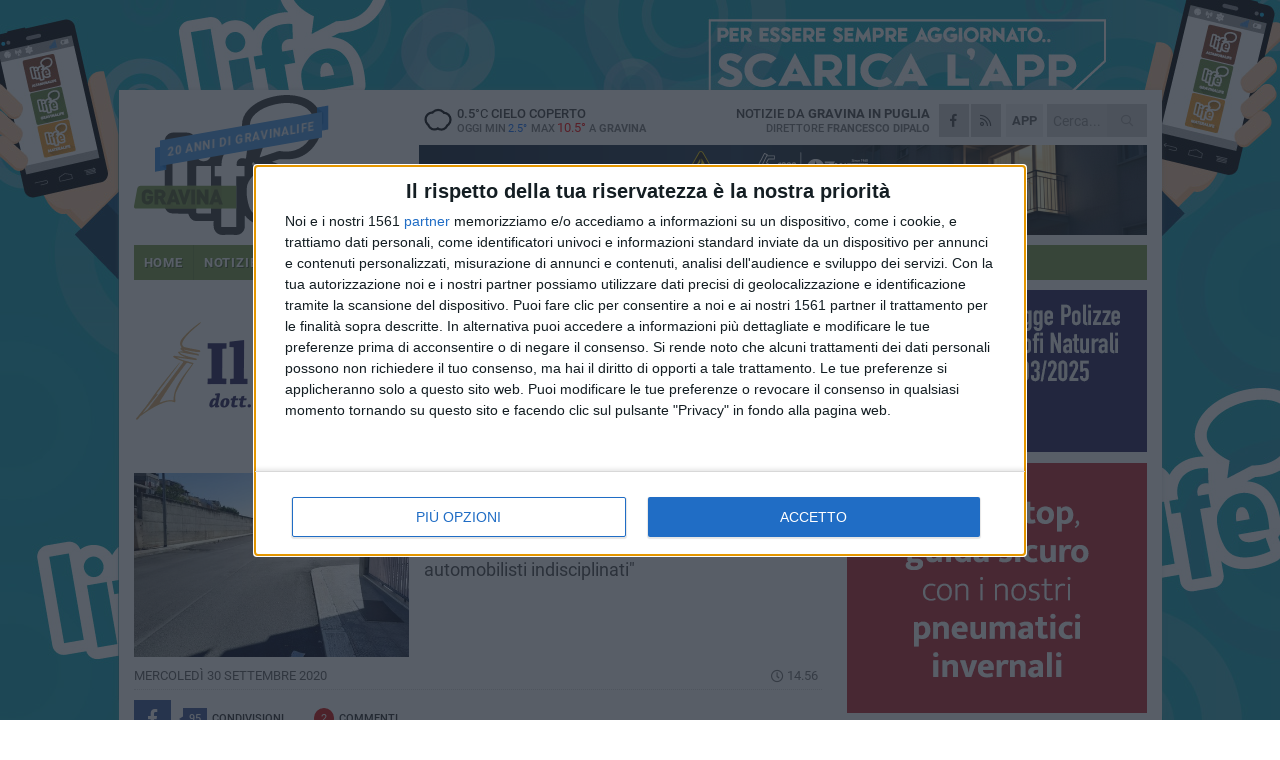

--- FILE ---
content_type: text/html; charset=utf-8
request_url: https://www.gravinalife.it/ireport/mettere-in-sicurezza-via-indipendenza/
body_size: 17757
content:
<!DOCTYPE html>
<html lang="it" class="response svg fxd ">
<head prefix="og: http://ogp.me/ns# fb: http://ogp.me/ns/fb#">
    <title>Mettere in sicurezza via Indipendenza con rallentatori</title>
    <meta name="description" content="Ci scrive un lettore: &quot;Strada pericolosa per colpa di automobilisti indisciplinati&quot; " />
<meta name="viewport" content="width=device-width, initial-scale=1.0">    <meta name="apple-mobile-web-app-title" content="GravinaLife">
    <meta name="apple-mobile-web-app-status-bar-style" content="black-translucent">
<link rel="canonical" href="https://www.gravinalife.it/ireport/mettere-in-sicurezza-via-indipendenza/" />                        <link rel="apple-touch-icon" href="https://static.gocity.it/gravinalife/img/touch-60.png">
    <link rel="apple-touch-icon" sizes="76x76" href="https://static.gocity.it/gravinalife/img/touch-76.png">
    <link rel="apple-touch-icon" sizes="120x120" href="https://static.gocity.it/gravinalife/img/touch-120.png">
    <link rel="apple-touch-icon" sizes="152x152" href="https://static.gocity.it/gravinalife/img/touch-152.png">
    <link rel="icon" href="https://static.gocity.it/gravinalife/img/favicon.ico" type="image/x-icon" />
    <link rel="icon" type="image/png" href="https://static.gocity.it/gravinalife/img/favicon-32x32.png" sizes="32x32" />
    <link rel="icon" type="image/png" href="https://static.gocity.it/gravinalife/img/favicon-16x16.png" sizes="16x16" />
    <link rel="alternate" type="application/rss+xml" href="https://www.gravinalife.it/rss/" title="RSS feed GravinaLife" />
    <meta property="og:type" content="article" />
<meta property="og:url" content="https://www.gravinalife.it/ireport/mettere-in-sicurezza-via-indipendenza/" />    <meta property="og:site_name" content="GravinaLife" />
<meta property="fb:app_id" content="100372596719164" />    <meta property="fb:pages" content="313483007957" /><meta property="article:publisher" content="313483007957" />    <meta property="og:title" content="Mettere in sicurezza via Indipendenza con rallentatori" />
    <meta property="og:description" content="Ci scrive un lettore: &quot;Strada pericolosa per colpa di automobilisti indisciplinati&quot; " />
    <meta property="og:image" content="https://gravina.gocity.it/library/media/via_indipendenza.jpg" />
    <meta property="article:section" />
    <meta property="article:published_time" content="2020-09-30T12:57:39 GMT" />
    <meta property="article:modified_time" content="2020-09-30T12:57:39 GMT" />
<meta name="language" content="italian" /><meta name="google-site-verification" content="wfQi9hSxa9GZdXTACUS8YU0MG_-yoR391W-a4g4VW3k" /><meta name="msvalidate.01" content="4BFAE9A7E4A3E9C22EA5C6CCD2C5FDE3" />    <link href="/bundles/css?v=dEeyNGnslQSdMQALmI0cEwyeZYLMDaeLtsKTp10fewU1" rel="preload" as="style" /><link href="/bundles/css?v=dEeyNGnslQSdMQALmI0cEwyeZYLMDaeLtsKTp10fewU1" rel="stylesheet"/>

    <link href="/bundles/deferred?v=EI2w7refD0IkrP_INU39w6BvGGKgAPw3aeDdDjBHlqI1" rel="preload" as="style" /><link href="/bundles/deferred?v=EI2w7refD0IkrP_INU39w6BvGGKgAPw3aeDdDjBHlqI1" rel="stylesheet"/>

    <link href="/bundles/icons?v=6URXDt_XKQp7_YTGi-536yZGVljGYpsX7yKYSj3eWm01" rel="preload" as="style" /><link href="/bundles/icons?v=6URXDt_XKQp7_YTGi-536yZGVljGYpsX7yKYSj3eWm01" rel="stylesheet"/>

    <link href="/style?v=142320" rel="stylesheet"><link href="/style?v=142320" rel="stylesheet" /><style>.svg #site-logo { background-image: url('https://static.gocity.it/gravinalife/img/logo.svg');} .xmas.svg #site-logo { background-image: url('https://static.gocity.it/gravinalife/img/logo-xmas.svg');} .svg .report-index #site .content, .report #site .content .section-logo span {background-image:url('https://static.gocity.it/gravinalife/img/ireport.svg');} @media only screen and (max-width: 1023px) {.response.svg .collapse #site-logo { background-image: url('https://static.gocity.it/gravinalife/img/logo-text-inv.svg'); }.response.svg.xmas .collapse #site-logo { background-image: url('https://static.gocity.it/gravinalife/img/logo-text-inv-xmas.svg');}}
.ads-exp, .ads-exp a{max-height:70px;}</style>
    <script type="application/ld+json">[{ "@context": "http://schema.org", "@type":"WebSite","@id":"#website","name":"GravinaLife", "alternateName":"GravinaLife", "url":"https://www.gravinalife.it", "potentialAction":{ "@type":"SearchAction","target":"https://www.gravinalife.it/cerca/?search={search_term_string}","query-input":"required name=search_term_string"}}]</script>
    
        <script type="application/ld+json">{ "@context": "http://schema.org", "description" : "Auto che sfrecciano su di un manto stradale rifatto, che ha reso Via indipendenza una strada pericolosissima. Così la pensa un lettore di Gravinalife che ha evidenziato la necessità di mettere sotto la lente d'ingrandimento quanto accade sull'arteria a ridosso della ferrovia, dal lato dei numeri pari, proprio in prossimità della piazzetta dedicata a Giuseppe e Pasquale Pellicciari. Secondo quanto proposto dal lettore, ci sarebbe bisogno, per evitare i grossi rischi di essere investiti che corrono soprattutto i bambini e gli anziani, a causa dell'alta velocità e imprudenza di chi è alla guida,...", "mainEntityOfPage":{"@type":"URL"}, "url" : "https://www.gravinalife.it/ireport/mettere-in-sicurezza-via-indipendenza/", "image":{"@type":"ImageObject","url":"https://gravina.gocity.it/library/media/via_indipendenza.jpg", "width":488, "height":325}}</script>

    

    <script async src="//pagead2.googlesyndication.com/pagead/js/adsbygoogle.js"></script>
    </head>
<body class="non-graphic collapse splitted report ">
    
    <span class="ads-skin-containter" data-url="/adv/skin/99/"></span>
    <div id="site">
        <div id="main" class="container">
            <div id="header-wrapper">
    <div class="container">
        <header id="header">
            <div id="header-overlay"></div>
            <div id="header-main">
                <div id="header-logo"><div id="ribbon">20 anni di GravinaLife</div>                    <div id="site-logo" >
                        <a href="/">GravinaLife</a>
                        <img class="print" src="https://static.gocity.it/gravinalife/img/logo.png" />
                    </div>
                    <div id="header-fanpage">
                        <div id="fanpage">
                        <span class="fan-counter">23.281</span>
                            <a id="fanpage-button" href="https://www.facebook.com/gravinalife/" target="_blank" rel="nofollow">FANPAGE</a>
                        </div>
                    </div>
                </div>
                <div id="header-logo-url" class="print">gravinalife.it</div>
                <div id="header-middle">
                    <div id="header-middle-top">
                        <div id="header-meteo">
    <a href="/meteo/" title="Previsioni meteo a Gravina in Puglia"><div id="meteo-header" class="meteo-icon"><canvas width="28" height="28" data-icon="04n" data-color="" class="icon"></canvas></div></a>
        <div class="meteo">
            <a href="/meteo/" title="Previsioni meteo a Gravina in Puglia">
0.5<span>°C</span> cielo coperto                <div class="meteo-temp">Oggi Min<span class="meteo-min">2.5°</span>Max<span class="meteo-max">10.5°</span> a <strong>Gravina</strong></div>
            </a>
        </div>

                        </div>
                        <div class="search-block">
                            <form action="/cerca/" method="GET">
                                <input type="search" class="search" name="search" placeholder="Cerca..." />
                                <button class="icon"><i class="far fa-search"></i></button>
                            </form>
                        </div>
<a href="http://m.gravinalife.it/apps/download/"   target="_blank"  >
                            <div id="header-app">APP</div>
                        </a>                        <div id="header-social">
                            <a href="https://www.facebook.com/gravinalife" target="_blank"><i class="fab fa-facebook-f social social-facebook"></i></a>                            <a href="/rss/" title="GravinaLife - Feed Rss"><i class="far fa-rss social social-rss"></i></a>
                        </div>
                        <div id="header-daily">
                            <p class="tagline">Notizie da <strong>Gravina in Puglia</strong><span>Direttore <strong>Francesco Dipalo</strong></span></p>
                        </div>
                        <div class="clear"></div>
                    </div>
                    <div id="header-banner">

<div class="ads-containter" data-url="/adv/banner/5/"></div>
                    </div>
                    <div class="clear"></div>
                </div>
                <button type="button" id="menu-toggle" class="btn header-btn">
                    <span class="far fa-2x fa-bars"></span>
                    <span class="btn-undertext">Menu</span>
                </button><div id="mobile-weather">    <a href="/meteo/" title="Previsioni meteo a Gravina in Puglia"><div id="mobile-meteo-header" class="meteo-icon"><canvas width="28" height="28" data-icon="04n" data-color="white" class="icon"></canvas></div></a>
        <div class="meteo">
            <a href="/meteo/" title="Previsioni meteo a Gravina in Puglia">
0.5<span>°C</span> cielo coperto                <div class="meteo-temp">Oggi Min<span class="meteo-min">2.5°</span>Max<span class="meteo-max">10.5°</span> a <strong>Gravina</strong></div>
            </a>
        </div>
</div>
            </div>
            <div class="clear"></div>
            <div id="menu">
                <nav>
                    <ul>

            <li class="firstitem">
                <a href="/" >HOME</a>
            </li>
            <li >
                <a href="/notizie/" >NOTIZIE</a>
                <span class="expander"></span>
                <ul>
<li ><a href="/notizie/?cat=cronaca">Cronaca</a></li>
<li ><a href="/notizie/?cat=la-citta">La città</a></li>
<li ><a href="/notizie/?cat=salute">Salute</a></li>
<li ><a href="/notizie/?cat=lavoro-e-impresa">Lavoro e Impresa</a></li>
<li ><a href="/notizie/?cat=economia">economia</a></li>
<li ><a href="/notizie/?cat=attualita">attualità</a></li>
<li ><a href="/notizie/?cat=solidarieta">solidarietà</a></li>
<li ><a href="/notizie/?cat=societa">società</a></li>
<li ><a href="/notizie/?cat=cultura">cultura</a></li>
<li ><a href="/notizie/?cat=politica">Politica</a></li>
                </ul>
            </li>
            <li >
                <a href="/sport/" >SPORT</a>
                <span class="expander"></span>
                <ul>
<li ><a href="/sport/?cat=calcio">Calcio</a></li>
<li ><a href="/sport/?cat=volley">Volley</a></li>
<li ><a href="/sport/?cat=altri-sport">Altri sport</a></li>
<li ><a href="/sport/?cat=karate">Karate</a></li>
<li ><a href="/sport/?cat=ciclismo">Ciclismo</a></li>
<li ><a href="/sport/?cat=atletica">Atletica</a></li>
                </ul>
            </li>
            <li >
                <a href="/eventi/" >AGENDA</a>
            </li>
            <li class="open">
                <a href="/ireport/" >iREPORT</a>
            </li>
            <li >
                <a href="/rubriche/" >RUBRICHE</a>
                <span class="expander"></span>
                <ul>
<li ><a href="/rubriche/730-fiera-san-giorgio/">730° Fiera San Giorgio</a></li>
<li ><a href="/rubriche/alla-scoperta-dei-tesori-di-gravina/">Viaggio tra i tesori della città</a></li>
<li ><a href="/rubriche/proverbi-e-modi-di-dire-gravinesi/">Proverbi e Modi di Dire Gravinesi</a></li>
<li ><a href="/rubriche/punto-di-vista/">Punto di vista</a></li>
<li ><a href="/rubriche/mestieri-e-societa/">Mestieri e società</a></li>
<li ><a href="/rubriche/passeggiando-con-la-storia-1/">Passeggiando con la storia</a></li>
<li ><a href="/rubriche/fede-e-societa/">"Fede & Società"</a></li>
<li ><a href="/rubriche/l-orgoglio-di-un-territorio/">L'orgoglio di un territorio</a></li>
<li ><a href="/rubriche/i-nuovi-orizzonti-della-legalita/">I nuovi orizzonti della legalità</a></li>
<li ><a href="/rubriche/lettere-alla-redazione/">Lettere alla redazione</a></li>
                </ul>
            </li>
            <li >
                <a href="/meteo/" >METEO</a>
            </li>
            <li >
                <a href="/video/" >VIDEO</a>
            </li>
            <li >
                <a href="/speciali/731-fiera-san-giorgio/" >731° FIERA SAN GIORGIO</a>
            </li>
<li class="search-block">
    <form action="/cerca/" method="GET">
        <input type="search" class="search" name="search" placeholder="Cerca..." />
        <button class="icon"><i class="far fa-search"></i></button>
    </form>
</li>
                    </ul>
                </nav>
            </div>
          </header>
    </div>
    <div class="clear"></div>
</div>


            <div class="ads-containter ads-mega ads-mega-page" data-url="/adv/banner/108/"></div>
            <div id="gctyvvadblck"></div>
            <div class="content-wrapper ">
                
                <div class="content-side-wrapper content-first">
                    
    <div class="content ">
        <article class=" mode0">
            <ul class="breadcrumbs noborder"><li><i class="far fa-angle-right"></i><a href="/" title="Home">Home</a></li><li><i class="far fa-angle-right"></i><a href="/ireport/" title="iReport">iReport</a></li></ul><script type="application/ld+json">{ "@context": "http://schema.org", "@type" : "BreadcrumbList", "itemListElement": [{ "@type": "ListItem", "position": 1, "item": { "@id": "https://www.gravinalife.it/", "name": "Home" } },{ "@type": "ListItem", "position": 2, "item": { "@id": "https://www.gravinalife.it/ireport/", "name": "iReport" } }]}</script>
            <header>
                <figure><img src="https://gravina.gocity.it/library/media/via_indipendenza.jpg" class="responsive content-img" alt="via indipendenza" /><figcaption class="content-img-caption">via indipendenza</figcaption></figure>
                <div>
                    <h1>Mettere in sicurezza via Indipendenza con rallentatori</h1><p class="tagline">Ci scrive un lettore: "Strada pericolosa per colpa di automobilisti indisciplinati" <span></span></p>
                </div>
            </header>
            <div class="clear"></div>
            <div class="contentdate">
                <span class="datezone"></span>mercoledì 30 settembre 2020
<span class="datetime"><i class="far fa-clock"></i> 14.56</span>                                            </div>
            <div class="ads-containter ads-page ads-content" data-url="/adv/banner/80/"></div>            <div class="sharing" data-url="https://www.gravinalife.it/ireport/mettere-in-sicurezza-via-indipendenza/" data-title="Mettere in sicurezza via Indipendenza con rallentatori" data-counter="95" data-comments="2" data-app="100372596719164"></div>
            
            <div class="clear"></div>
<span class="section-logo"><a href="/ireport/"><span>iReport</span></a></span>            
            
            <div class="p first">Auto che sfrecciano su di un manto stradale rifatto, che ha reso Via indipendenza una strada pericolosissima. Così la pensa un lettore di <em>Gravinalife</em> che ha evidenziato la necessità di mettere sotto la lente d'ingrandimento quanto accade sull'arteria a ridosso della ferrovia, dal lato dei numeri pari, proprio in prossimità della piazzetta dedicata a Giuseppe e Pasquale Pellicciari.<br /> <br />Secondo quanto proposto dal lettore, ci sarebbe bisogno, per evitare i grossi rischi di essere investiti che corrono soprattutto i bambini e gli anziani, a causa dell'alta velocità e imprudenza di chi è alla guida, di mettere dei rallentatori stradali, o di installare una apposita segnaletica di divieto.<br /><div class="fb-quote"></div></div>
    <div class="home-election-wrapper page-slide-election-wrapper">
        <span class="home-election-title"><a href="/elezioni/"></a></span>
            <div>
                <div class="home-election-slide-wrapper">
                    <span class="home-election-subtitle"></span>
                    <div class="home-election-slide">
<div class="ads-slider-container " id="ads-slider-container-100" data-url="/adv/slider/100/"></div>
                    </div>
                </div>
                <div class="home-election-slide-wrapper home-election-slide-wrapper2">
                    <span class="home-election-subtitle"></span>
                    <div class="home-election-slide">
<div class="ads-slider-container " id="ads-slider-container-101" data-url="/adv/slider/101/"></div>
                    </div>
                </div>
            </div>
            <div class="clear"></div>

    </div>
                    </article>
        
        <ul class="tags bottom"><li>Strade</li></ul>

        
<div class="ads-containter ads-custom  ads-page ads-content ads-content-btm"><div class="PCT317"><script>if("none"!=window.getComputedStyle(document.currentScript.parentElement.parentElement).getPropertyValue("display")){var e=document.createElement("ins");e.setAttribute("data-revive-zoneid","317"),e.setAttribute("data-revive-id","e590432163035a6e5fc26dac29dd7e0b"),document.currentScript.parentElement.appendChild(e)}</script><script async src="//adv.presscommtech.com/www/delivery/asyncjs.php"></script></div></div>
        <div class="comments" id="comments"><div class="fb-comments" data-href="https://www.gravinalife.it/ireport/mettere-in-sicurezza-via-indipendenza/" data-width="100%" data-numposts="5" ></div><div class="clear"></div></div>
        <ins data-revive-zoneid="2295" data-revive-id="e590432163035a6e5fc26dac29dd7e0b"></ins><script async src="//adv.presscommtech.com/www/delivery/asyncjs.php"></script>
<div class="ads-containter ads-page" data-url="/adv/banner/93/"></div>
<div class="ads-containter ads-page" data-url="/adv/banner/81/"></div>
 <div class="ads ads-responsive g-ads" ><ins class="adsbygoogle" style="display:block;width:468px;height:60px" data-ad-client="ca-pub-9620613397199778" data-ad-slot="9437936713" ></ins><script>(adsbygoogle = window.adsbygoogle || []).push({});</script></div>
        
            <div class="story-wrapper tag-story">
            <span class="story-title bubble">Altri contenuti a tema</span>
            <span class="bubble-arrow"></span>
        <div class="story-list">
                <div class="story ">
                        
                            <a href="/notizie/inizia-pulizia-strade-provinciali/" >
                                <img src="https://gravina.gocity.it/library/media/big_quercia_petruzzelli_calculli.jpg" alt="Inizia Pulizia Strade provinciali" />
                            </a>
                                                                        <span class="storycategory"   style="color:#4984ab;background-color:#4984ab"  >Politica</span>                        <span class="title"><a href="/notizie/inizia-pulizia-strade-provinciali/" >Inizia Pulizia Strade provinciali</a></span>
<span class="subtitle">Lo comunicano i Consiglieri Calculli e Quercia</span>                </div>
                <div class="story ">
                        
                            <a href="/notizie/lavori-per-strade-extraurbane/" >
                                <img src="https://gravina.gocity.it/library/media/big_strada_collega_tarantina_selva.jpg" alt="Lavori per strade extraurbane" />
                            </a>
                                                                        <span class="storycategory"   style="color:#E96F14;background-color:#E96F14"  >La città</span>                        <span class="title"><a href="/notizie/lavori-per-strade-extraurbane/" >Lavori per strade extraurbane</a></span>
<span class="subtitle">Sindaco Lagreca: Continua l’impegno dell’amministrazione</span>                </div>
                <div class="story ">
                        
                            <a href="/notizie/prendono-vita-i-lavori-sulla-sp-193/" >
                                <img src="https://gravina.gocity.it/library/media/big_sp_193_damarosa.jpg" alt="Prendono vita i lavori sulla Sp 193" />
                            </a>
                                                                        <span class="storycategory"   style="color:#436b50;background-color:#436b50"  >Territorio</span>                        <span class="title"><a href="/notizie/prendono-vita-i-lavori-sulla-sp-193/" >Prendono vita i lavori sulla Sp 193</a></span>
<span class="subtitle">Sindaco Lagreca: “ripristino di una strada importante”</span>                </div>
                <div class="story ">
                        
                            <a href="/notizie/accordo-quadro-manutenzione-strade-citta-metropolitana/" >
                                <img src="https://gravina.gocity.it/library/media/big_rifacimento_sp_202.jpg" alt="Accordo quadro manutenzione strade citt&#224; metropolitana" />
                            </a>
                                                                        <span class="storycategory"   style="color:#436b50;background-color:#436b50"  >Territorio</span>                        <span class="title"><a href="/notizie/accordo-quadro-manutenzione-strade-citta-metropolitana/" >Accordo quadro manutenzione strade citt&#224; metropolitana</a></span>
<span class="subtitle">Al via i primi interventi sulla S.P. 202</span>                </div>
                <div class="story ">
                        
                            <a href="/notizie/il-consigliere-lapolla-chiamato-a-curare-i-rapporti-con-zes-e-assessorato-trasporti-puglia/" >
                                <img src="https://gravina.gocity.it/library/media/big_angelo_lapolla.jpg" alt="Il consigliere Lapolla chiamato a curare i rapporti con Zes e Assessorato trasporti Puglia" />
                            </a>
                                                                        <span class="storycategory"   style="color:#436b50;background-color:#436b50"  >Territorio</span>                        <span class="title"><a href="/notizie/il-consigliere-lapolla-chiamato-a-curare-i-rapporti-con-zes-e-assessorato-trasporti-puglia/" >Il consigliere Lapolla chiamato a curare i rapporti con Zes e Assessorato trasporti Puglia</a></span>
<span class="subtitle">La nomina del sindaco per arrivare alla realizzazione del raddoppio delle corsie della provinciale La Tarantina</span>                </div>
                <div class="story ">
                        <span class="fb_comments_count comments-count">1</span> <span class="comments-label"></span>
                            <a href="/notizie/la-pedemurgiana-prende-vita/" >
                                <img src="https://gravina.gocity.it/library/media/big_strada_pedemurgiana.jpg" alt="La “pedemurgiana” prende vita" />
                            </a>
                                                                        <span class="storycategory"   style="color:#436b50;background-color:#436b50"  >Territorio</span>                        <span class="title"><a href="/notizie/la-pedemurgiana-prende-vita/" >La “pedemurgiana” prende vita</a></span>
<span class="subtitle">Il progetto inserito nel piano attuativo dei trasporti della Regione Puglia</span>                </div>
                <div class="story ">
                        
                            <a href="/notizie/dalla-regione-un-milione-per-le-strade-rurali/" >
                                <img src="https://gravina.gocity.it/library/media/big_strada_dissestata(1).jpg" alt="Dalla Regione un milione per le strade rurali" />
                            </a>
                                                                        <span class="storycategory"   style="color:#E96F14;background-color:#E96F14"  >La città</span>                        <span class="title"><a href="/notizie/dalla-regione-un-milione-per-le-strade-rurali/" >Dalla Regione un milione per le strade rurali</a></span>
<span class="subtitle">Quattro le arterie interessate dai lavori di riqualificazione</span>                </div>
                <div class="story ">
                        <span class="fb_comments_count comments-count">15</span> <span class="comments-label"></span>
                            <a href="/notizie/rifacimento-pavimentazione-stradale-dal-13-al-21-novembre/" >
                                <img src="https://gravina.gocity.it/library/media/big_rifacimento_strade.jpg" alt="Rifacimento pavimentazione stradale dal 13 al 21 novembre" />
                            </a>
                                                                        <span class="storycategory"   style="color:#E96F14;background-color:#E96F14"  >La città</span>                        <span class="title"><a href="/notizie/rifacimento-pavimentazione-stradale-dal-13-al-21-novembre/" >Rifacimento pavimentazione stradale dal 13 al 21 novembre</a></span>
<span class="subtitle">Ordinanza del comando di Polizia Locale</span>                </div>
        </div>
    </div>

<div class="ads-containter ads-custom  ads-page ads-content"><div class="PCT318"><script>if("none"!=window.getComputedStyle(document.currentScript.parentElement.parentElement).getPropertyValue("display")){var e=document.createElement("ins");e.setAttribute("data-revive-zoneid","318"),e.setAttribute("data-revive-id","e590432163035a6e5fc26dac29dd7e0b"),document.currentScript.parentElement.appendChild(e)}</script><script async src="//adv.presscommtech.com/www/delivery/asyncjs.php"></script></div></div>
<div class="banner banner-color banner-newsletter">
    <div class="banner-right-side">
        <div class="banner-right-side-inside">
            <span class="newsletter-title">Iscriviti alla Newsletter</span>
<form action="/newsletter/" data-ajax="true" data-ajax-loading="#newsletter-loading" data-ajax-mode="replace" data-ajax-update="#newsletter-result" id="form0" method="post">                <input class="text buttoned" name="email" id="email" placeholder="Indirizzo e-mail" data-val="true" type="email" />
                        <button type="submit" class="button buttoned" id="newsletter-signup">Iscriviti</button>
                        <span class="newsletter-result" id="newsletter-result"></span>
                        <span class="newsletter-loading" id="newsletter-loading" style="display:none"><img src="/contents/img/UI/rolling.gif" alt="loading"/></span>
                        <span class="newsletter-validation-error" data-valmsg-for="email" data-valmsg-replace="true"></span>
</form>        </div><span class="bubble-arrow"></span>
        <span class="newsletter-info">Iscrivendoti accetti i <a href="/info/privacy/newsletter/" rel="nofollow">termini</a> e la <a href="/info/privacy/" rel="nofollow">privacy policy</a></span>
    </div>
    <div class="banner-left-side">
        <img src="/contents/img/UI/newsletter-email.png" alt="Newsletter" width="100"/>
        <div class="clear"></div>
        Ricevi aggiornamenti e contenuti da Gravina <span>gratis</span> nella tua e-mail
    </div>
    <div class="clear"></div>
</div>
        
    <div class="index-wrapper">
        <div class="index-list index-list-mode50 index-list-12">
                <div class="index">
                    
<a href="/sport/fbc-batte-la-fidelis-andria/" ><div class="boxed-img"><img src="https://gravina.gocity.it/library/media/mfront_fbc_vs_fidelis_andria_010226_finalej.jpg" alt="Fbc batte la Fidelis Andria" /></div></a>                                        <div class="boxed-title boxed-title-dated ">
<span class="date">
                                
                                1 febbraio 2026
                            </span>                        <span class="title"><a href="/sport/fbc-batte-la-fidelis-andria/" >Fbc batte la Fidelis Andria</a></span>
                                            </div>
                </div>
                <div class="index">
                    
<a href="/notizie/passio-christi-2026-svelate-le-date-della-12-edizione-la-redenzione-del-longino/" ><div class="boxed-img"><img src="https://gravina.gocity.it/library/media/mfront_conf_stampa_2026_passio_christij.jpg" alt="“Passio Christi 2026” svelate le date della 12ª edizione “La redenzione del Longino”" /></div></a>                                        <div class="boxed-title boxed-title-dated ">
<span class="date">
                                
                                1 febbraio 2026
                            </span>                        <span class="title"><a href="/notizie/passio-christi-2026-svelate-le-date-della-12-edizione-la-redenzione-del-longino/" >“Passio Christi 2026” svelate le date della 12&#170; edizione “La redenzione del Longino”</a></span>
                                            </div>
                </div>
                <div class="index">
                    
<a href="/sport/la-fbc-attende-la-fidelis-andria/" ><div class="boxed-img"><img src="https://gravina.gocity.it/library/media/mfront_fbc_vs_haraclea_240925.jpg" alt="La Fbc attende la Fidelis Andria" /></div></a>                                        <div class="boxed-title boxed-title-dated ">
<span class="date">
                                
                                1 febbraio 2026
                            </span>                        <span class="title"><a href="/sport/la-fbc-attende-la-fidelis-andria/" >La Fbc attende la Fidelis Andria</a></span>
                                            </div>
                </div>
                <div class="index">
                    
<a href="/notizie/riduzione-liste-d-attesa-giunta-approva-piani-sperimentali/" ><div class="boxed-img"><img src="https://gravina.gocity.it/library/media/mfront_asl_ospedale.jpg" alt="Riduzione Liste d’attesa, Giunta approva piani sperimentali" /></div></a>                                        <div class="boxed-title boxed-title-dated ">
<span class="date">
                                
                                1 febbraio 2026
                            </span>                        <span class="title"><a href="/notizie/riduzione-liste-d-attesa-giunta-approva-piani-sperimentali/" >Riduzione Liste d’attesa, Giunta approva piani sperimentali</a></span>
                                            </div>
                </div>
                <div class="index">
                    
<a href="/notizie/gravina-2028-sostegno-anche-dalla-calabria/" ><div class="boxed-img"><img src="https://gravina.gocity.it/library/media/mfront_gravina_2028_pianoro_madonna_della_stella.jpg" alt="Gravina 2028, sostegno anche dalla Calabria" /></div></a>                                        <div class="boxed-title boxed-title-dated ">
<span class="date">
                                
                                31 gennaio 2026
                            </span>                        <span class="title"><a href="/notizie/gravina-2028-sostegno-anche-dalla-calabria/" >Gravina 2028, sostegno anche dalla Calabria</a></span>
                                            </div>
                </div>
                <div class="index">
                    
<a href="/notizie/pronta-pista-ciclopedonale-biocompatibile-tra-poggiorsini-e-san-magno/" ><div class="boxed-img"><img src="https://gravina.gocity.it/library/media/mfront_pista_ciclopedonale_biocompatibile_tra_poggiorsini_e_san_magnoj.jpg" alt="Pronta pista ciclopedonale biocompatibile tra Poggiorsini e San Magno" /></div></a>                                        <div class="boxed-title boxed-title-dated ">
<span class="date">
                                
                                31 gennaio 2026
                            </span>                        <span class="title"><a href="/notizie/pronta-pista-ciclopedonale-biocompatibile-tra-poggiorsini-e-san-magno/" >Pronta pista ciclopedonale biocompatibile tra Poggiorsini e San Magno</a></span>
                                            </div>
                </div>
                <div class="index">
                    
<a href="/notizie/palestre-scuole-tarantino-e-bachelet-galilei-finanziato-progetto-esecutivo/" ><div class="boxed-img"><img src="https://gravina.gocity.it/library/media/mfront_liceo_itc.jpg" alt="Palestre scuole Tarantino e Bachelet-Galilei, finanziato progetto esecutivo" /></div></a>                                        <div class="boxed-title boxed-title-dated ">
<span class="date">
                                
                                31 gennaio 2026
                            </span>                        <span class="title"><a href="/notizie/palestre-scuole-tarantino-e-bachelet-galilei-finanziato-progetto-esecutivo/" >Palestre scuole Tarantino e Bachelet-Galilei, finanziato progetto esecutivo</a></span>
                                            </div>
                </div>
                <div class="index">
                    
<a href="/notizie/dalle-parole-ostili-alle-parole-di-cura/" ><div class="boxed-img"><img src="https://gravina.gocity.it/library/media/mfront_diocesi_parole_ostili_parole_di_cura.jpg" alt="“Dalle parole ostili alle parole di cura”" /></div></a>                                        <div class="boxed-title boxed-title-dated ">
<span class="date">
                                
                                30 gennaio 2026
                            </span>                        <span class="title"><a href="/notizie/dalle-parole-ostili-alle-parole-di-cura/" >“Dalle parole ostili alle parole di cura”</a></span>
                                            </div>
                </div>
                <div class="index">
                    
<a href="/notizie/bppb-approva-il-suo-primo-piano-di-transizione/" ><div class="boxed-img"><img src="https://gravina.gocity.it/library/media/mfront_direzione_generale_bppb_(1)_(1)_(1).jpg" alt="BPPB approva il suo primo Piano di Transizione" /></div></a>                                        <div class="boxed-title boxed-title-dated ">
<span class="date">
                                
                                30 gennaio 2026
                            </span>                        <span class="title"><a href="/notizie/bppb-approva-il-suo-primo-piano-di-transizione/" >BPPB approva il suo primo Piano di Transizione</a></span>
                                            </div>
                </div>
                <div class="index">
                    
<a href="/notizie/deposito-scorie-l-abbate-le-murge-baresi-vanno-escluse/" ><div class="boxed-img"><img src="https://gravina.gocity.it/library/media/mfront_nucleare1_iconj.jpg" alt="Deposito Scorie, L’Abbate: “le Murge baresi vanno escluse”" /></div></a>                                        <div class="boxed-title boxed-title-dated ">
<span class="date">
                                
                                30 gennaio 2026
                            </span>                        <span class="title"><a href="/notizie/deposito-scorie-l-abbate-le-murge-baresi-vanno-escluse/" >Deposito Scorie, L’Abbate: “le Murge baresi vanno escluse”</a></span>
                                            </div>
                </div>
                <div class="index">
                    
<a href="/notizie/seconda-edizione-per-sotto-un-cielo-trapunto-di-stelle/" ><div class="boxed-img"><img src="https://gravina.gocity.it/library/media/mfront_supereroi_sotto_un_cielo_trapunto_di_stelle.jpg" alt="Seconda edizione per “Sotto un cielo trapunto di stelle”" /></div></a>                                        <div class="boxed-title boxed-title-dated ">
<span class="date">
                                
                                30 gennaio 2026
                            </span>                        <span class="title"><a href="/notizie/seconda-edizione-per-sotto-un-cielo-trapunto-di-stelle/" >Seconda edizione per “Sotto un cielo trapunto di stelle”</a></span>
                                            </div>
                </div>
                <div class="index">
                    
<a href="/notizie/passio-christi-2026-giunge-alla-12esima-edizione/" ><div class="boxed-img"><img src="https://gravina.gocity.it/library/media/mfront_passio_christi_2024_.jpg" alt="“Passio Christi 2026”: si scaldano i motori" /></div></a>                                        <div class="boxed-title boxed-title-dated ">
<span class="date">
                                
                                29 gennaio 2026
                            </span>                        <span class="title"><a href="/notizie/passio-christi-2026-giunge-alla-12esima-edizione/" >“Passio Christi 2026”: si scaldano i motori</a></span>
                                            </div>
                </div>
        </div>
    </div>

    </div>

                </div>
                <div class="right-side-wrapper">
                    
    
    
    <div class="ads-containter ads-side" data-url="/adv/banner/80/"></div>
    <div class="right-pack">
<div class="ads-containter ads-side" data-url="/adv/banner/93/"></div>
<div class="ads-containter ads-side" data-url="/adv/banner/81/"></div>
<div class="ads-native-container " data-url="/adv/native/31/"></div><div class="clear"></div>
<div class="ads-containter" data-url="/adv/banner/104/"></div>
<div class="ads-containter ads-custom  ads-side"><div class="PCT317"><script>if("none"!=window.getComputedStyle(document.currentScript.parentElement.parentElement).getPropertyValue("display")){var e=document.createElement("ins");e.setAttribute("data-revive-zoneid","317"),e.setAttribute("data-revive-id","e590432163035a6e5fc26dac29dd7e0b"),document.currentScript.parentElement.appendChild(e)}</script><script async src="//adv.presscommtech.com/www/delivery/asyncjs.php"></script></div></div>
    </div>
    <div class="right-pack right-pack-light">
<div class="ads-containter ads-custom  ads-side"><div class="PCT318"><script>if("none"!=window.getComputedStyle(document.currentScript.parentElement.parentElement).getPropertyValue("display")){var e=document.createElement("ins");e.setAttribute("data-revive-zoneid","318"),e.setAttribute("data-revive-id","e590432163035a6e5fc26dac29dd7e0b"),document.currentScript.parentElement.appendChild(e)}</script><script async src="//adv.presscommtech.com/www/delivery/asyncjs.php"></script></div></div>
<div class="ads-containter" data-url="/adv/banner/82/"></div>
        <div id="right-affix">
    <div class="side-wrapper">
            <div class="side-title">Pi&#249; letti questa settimana</div>
        <div class="side-list">
                <div class="side ">
                    <a href="/ireport/fuochi-pirotecnici-di-notte-disturbano-la-quiete-pubblica/" >
                        
<img src="https://gravina.gocity.it/library/media/box_fuochi_d_artificio.jpg" alt="Fuochi pirotecnici di notte disturbano la quiete pubblica" />                                                                            <span class="date">9 dicembre 2025</span>
                                                <span class="title">Fuochi pirotecnici di notte disturbano la quiete pubblica</span>
                    </a>
                </div>
        </div>
    </div>
         <div class="ads  g-ads" ><ins class="adsbygoogle" style="display:block;width:300px;height:250px" data-ad-client="ca-pub-9620613397199778" data-ad-slot="7638949510" ></ins><script>(adsbygoogle = window.adsbygoogle || []).push({});</script></div>
    </div></div>


    

                </div>
            </div>
            <div class="clear"></div>
            <div class="clear"></div>
<div id="prefooter-wrapper">
    <div class="container">
<nav id="footer-menu">
        <ul>
                <li class="container"><a href="/notizie/" title="Notizie" >Notizie da Gravina</a>
                        <ul>
<li><a href="/notizie/?cat=cronaca" title="Cronaca">Cronaca</a></li><li><a href="/notizie/?cat=la-citta" title="La città">La città</a></li><li><a href="/notizie/?cat=salute" title="Salute">Salute</a></li><li><a href="/notizie/?cat=lavoro-e-impresa" title="Lavoro e Impresa">Lavoro e Impresa</a></li><li><a href="/notizie/?cat=economia" title="economia">economia</a></li><li><a href="/notizie/?cat=attualita" title="attualità">attualità</a></li><li><a href="/notizie/?cat=solidarieta" title="solidarietà">solidarietà</a></li><li><a href="/notizie/?cat=societa" title="società">società</a></li><li><a href="/notizie/?cat=cultura" title="cultura">cultura</a></li><li><a href="/notizie/?cat=politica" title="Politica">Politica</a></li>                        </ul>
                </li>
                <li class="container"><a href="/sport/" title="Sport" >Notizie sportive</a>
                        <ul>
<li><a href="/sport/?cat=calcio" title="Calcio">Calcio</a></li><li><a href="/sport/?cat=volley" title="Volley">Volley</a></li><li><a href="/sport/?cat=altri-sport" title="Altri sport">Altri sport</a></li><li><a href="/sport/?cat=karate" title="Karate">Karate</a></li><li><a href="/sport/?cat=ciclismo" title="Ciclismo">Ciclismo</a></li><li><a href="/sport/?cat=atletica" title="Atletica">Atletica</a></li>                        </ul>
                </li>
                <li class="container"><a href="/eventi/" title="Agenda eventi" >Agenda eventi di Gravina</a>
                </li>
                <li class="container"><a href="/ireport/" title="iReport le segnalazioni dei lettori" >Segnalazioni iReport</a>
                </li>
                <li class="container"><a href="/rubriche/" title="Rubriche" >Le Rubriche di GravinaLife</a>
                        <ul>
<li><a href="/rubriche/730-fiera-san-giorgio/" title="730° Fiera San Giorgio">730° Fiera San Giorgio</a></li><li><a href="/rubriche/alla-scoperta-dei-tesori-di-gravina/" title="Viaggio tra i tesori della città">Viaggio tra i tesori della città</a></li><li><a href="/rubriche/proverbi-e-modi-di-dire-gravinesi/" title="Proverbi e Modi di Dire Gravinesi">Proverbi e Modi di Dire Gravinesi</a></li><li><a href="/rubriche/punto-di-vista/" title="Punto di vista">Punto di vista</a></li><li><a href="/rubriche/mestieri-e-societa/" title="Mestieri e società">Mestieri e società</a></li><li><a href="/rubriche/passeggiando-con-la-storia-1/" title="Passeggiando con la storia">Passeggiando con la storia</a></li><li><a href="/rubriche/fede-e-societa/" title=""Fede & Società"">"Fede & Società"</a></li><li><a href="/rubriche/l-orgoglio-di-un-territorio/" title="L'orgoglio di un territorio">L'orgoglio di un territorio</a></li><li><a href="/rubriche/i-nuovi-orizzonti-della-legalita/" title="I nuovi orizzonti della legalità">I nuovi orizzonti della legalità</a></li><li><a href="/rubriche/lettere-alla-redazione/" title="Lettere alla redazione">Lettere alla redazione</a></li>                        </ul>
                </li>
                <li class="container"><a href="/video/" title="GravinaLife TV: i video della redazione" >Video</a>
                </li>
                <li class="container"><a href="/speciali/731-fiera-san-giorgio/" title="Speciale Fiera" >731esima Fiera di San Giorgio</a>
                </li>
        </ul>
</nav>


        <div class="fixed-block-wrapper">
            <div class="fixed-block" id="footer-side">
<a href="http://m.gravinalife.it/apps/download/"  target="_blank" >
                                                   <div id="footer-app-logo" class="left" style="background-image: url('https://static.gocity.it/gravinalife/img/app.png')" ></div>
<div id="footer-app-qrcode" class="left" style="background-image: url('https://static.gocity.it/gravinalife/img/app-qr.png')" ></div>                                                   <div id="footer-app">
                                                       <span>GravinaLife APP</span>
                                                       <p>
                                                           Scarica l&#39;applicazione per iPhone, iPad e Android e ricevi notizie push
                                                       </p>
                                                   </div>
                                               </a>
                    <div class="clear"></div>
                <div class="other-block"><a id="newsletter"></a>
                    <span>Iscriviti alla Newsletter</span>
                    <p>
                        Registrati per ricevere aggiornamenti e contenuti da Gravina nella tua casella di posta <small>Iscrivendoti accetti i <a href="/info/privacy/newsletter/" rel="nofollow">termini</a> e la <a href="/info/privacy/" rel="nofollow">privacy policy</a></small>
                    </p>
<form action="/newsletter/" data-ajax="true" data-ajax-loading="#ft-newsletter-loading" data-ajax-mode="replace" data-ajax-update="#ft-newsletter-result" id="form1" method="post">                        <span class="newsletter-result" id="ft-newsletter-result"></span>
                        <span class="newsletter-loading" id="ft-newsletter-loading"><img src="/contents/img/UI/rolling.gif" alt="loading" /></span>
                        <span class="newsletter-validation-error" data-valmsg-for="email" data-valmsg-replace="true"></span>
                        <input class="text buttoned" name="email" id="ft-email" placeholder="Indirizzo e-mail" data-val="true" type="email" />
                        <button type="submit" class="button buttoned" id="ft-newsletter-signup">Iscriviti</button>
</form>                </div>
            </div>
            <div class="clear"></div>
        </div>
    </div>
    <div class="clear"></div>
</div>
<div id="footer-wrapper">
    <div class="container">      
            <div id="footer-logo">
                <a title="Edilife" ><img alt="Edilife" src="https://static.gocity.it/gravinalife/img/edilife.png" /></a>
            </div>
            <div id="footer-links">
        <ul>
                <li ><a href="https://www.gravinalife.it/info/" title="Contatti e pubblicità"  >Contatti e pubblicità</a></li>
                <li ><a href="/info/privacy/" title="Policy e Privacy"  >Policy e Privacy</a></li>
                <li class="badge"><a href="https://www.gravinalife.it" title="Notizie e aggiornamenti da Gravina in Puglia"  >GravinaLife</a></li>
                <li class="badge"><a href="https://www.altamuralife.it" title="Notizie e aggiornamenti da Altamura"  >AltamuraLife</a></li>
                <li class="badge"><a href="https://www.materalife.it" title="Notizie e aggiornamenti da Matera"  >MateraLife</a></li>
                <li class="badge"><a href="https://www.gocity.it/" title="GoCity News Platform"  rel="nofollow"   target="_blank" >GoCity News Platform</a></li>
        </ul>
   </div>

        <div class="clear"></div>
    </div>
</div>
<div id="postfooter-wrapper"><div class="container" id="postfooter"><div id="footer-daily">Notizie da <strong>Gravina in Puglia</strong><span>Direttore <strong>Francesco Dipalo</strong></span></div>&#169; 2001-2026 Edilife. Tutti i diritti riservati. Nessuna parte di questo sito pu&#242; essere riprodotta senza il permesso scritto dell&#39;editore. Tecnologia: GoCity Urban Platform.
</div></div>
<div id="network-footer-wrapper">
</div>
        </div>
    </div>
    <script src="/Scripts/ads.js" type="text/javascript"></script>

<div class="ads-mobile-wrapper" id="ads-109"><div class="ads-containter ads-mobile" data-url="/adv/banner/109/"></div></div>
    <div id="gctyvvadblck-data"><div><i class="gctyvvadblck-img"></i><span>GravinaLife funziona grazie ai messaggi pubblicitari che stai bloccando</span>Per mantenere questo sito gratuito ti chiediamo <a href="http://it.wikihow.com/Disattivare-AdBlock" target="_blank">disattivare il tuo AdBlock</a>. Grazie.</div></div>
    <script src="//ajax.googleapis.com/ajax/libs/jquery/2.1.3/jquery.min.js"></script>

    <script src="/bundles/scripts?v=ecZIzUHCqaYEjZn58BtJBt1K1ptLU_t8S7gUdTQS_GM1"></script>

        <!-- Google tag (gtag.js) -->
    <script async src="https://www.googletagmanager.com/gtag/js?id=G-WT632VQVZ5"></script>
    <script>
        window.dataLayer = window.dataLayer || [];
        function gtag() { dataLayer.push(arguments); }
        gtag('js', new Date());

        gtag('config', 'G-WT632VQVZ5');
    </script>

    <!-- Google tag (gtag.js) -->
    <script async src="https://www.googletagmanager.com/gtag/js?id=G-4GN0DFQEFF"></script>
    <script>
        window.dataLayer = window.dataLayer || [];
        function gtag() { dataLayer.push(arguments); }
        gtag('js', new Date());

        gtag('config', 'G-4GN0DFQEFF');
    </script>

    
    
    
    

    <script>
        window.addEventListener('DOMContentLoaded', function() {
            if (!jQuery.browser.mobile) {
                var bottom = $("#prefooter-wrapper").outerHeight() + $("#footer-wrapper").outerHeight() + $("#network-footer-wrapper").outerHeight() + $("#postfooter-wrapper").outerHeight() + 10;
                if ($(window).width() > 718 && $(window).width() < 1024) { bottom = bottom + 1200; }
                function calculateAffix(element, offset) { var top = $(element).offset().top - offset; $(element).affix({ offset: { top: top, bottom: bottom } }); }
 $(document).ajaxStop(function () { setTimeout(function () { calculateAffix("#right-affix", 10); }, 3000); });             }
        });
    </script>


    <div id="fb-root"></div><script>(function (d, s, id) { var fjs = d.getElementsByTagName(s)[0]; if (d.getElementById(id)) return; var js = d.createElement(s); js.id = id; js.src = "//connect.facebook.net/it_IT/sdk.js#xfbml=1&version=v3.2&appId=100372596719164";  fjs.setAttribute('defer',''); fjs.setAttribute('async', ''); fjs.parentNode.insertBefore(js, fjs); }(document, 'script', 'facebook-jssdk'));</script>
<ins data-revive-zoneid="320" data-revive-id="e590432163035a6e5fc26dac29dd7e0b"></ins><script async src="//adv.presscommtech.com/www/delivery/asyncjs.php"></script><script type="text/javascript" language="JavaScript" src="//codiceisp.shinystat.com/cgi-bin/getcod.cgi?USER=Gravinalife&NODW=yes&P=4" async="async"></script>            <!-- InMobi Choice. Consent Manager Tag v3.0 (for TCF 2.2) -->
        <script type="text/javascript" async=true>
            (function () {
                var host = window.location.hostname;
                var element = document.createElement('script');
                var firstScript = document.getElementsByTagName('script')[0];
                var url = 'https://cmp.inmobi.com'
                    .concat('/choice/', 'T_Mzd9bsmxbuZ', '/', host, '/choice.js?tag_version=V3');
                var uspTries = 0;
                var uspTriesLimit = 3;
                element.async = true;
                element.type = 'text/javascript';
                element.src = url;

                firstScript.parentNode.insertBefore(element, firstScript);

                function makeStub() {
                    var TCF_LOCATOR_NAME = '__tcfapiLocator';
                    var queue = [];
                    var win = window;
                    var cmpFrame;

                    function addFrame() {
                        var doc = win.document;
                        var otherCMP = !!(win.frames[TCF_LOCATOR_NAME]);

                        if (!otherCMP) {
                            if (doc.body) {
                                var iframe = doc.createElement('iframe');

                                iframe.style.cssText = 'display:none';
                                iframe.name = TCF_LOCATOR_NAME;
                                doc.body.appendChild(iframe);
                            } else {
                                setTimeout(addFrame, 5);
                            }
                        }
                        return !otherCMP;
                    }

                    function tcfAPIHandler() {
                        var gdprApplies;
                        var args = arguments;

                        if (!args.length) {
                            return queue;
                        } else if (args[0] === 'setGdprApplies') {
                            if (
                                args.length > 3 &&
                                args[2] === 2 &&
                                typeof args[3] === 'boolean'
                            ) {
                                gdprApplies = args[3];
                                if (typeof args[2] === 'function') {
                                    args[2]('set', true);
                                }
                            }
                        } else if (args[0] === 'ping') {
                            var retr = {
                                gdprApplies: gdprApplies,
                                cmpLoaded: false,
                                cmpStatus: 'stub'
                            };

                            if (typeof args[2] === 'function') {
                                args[2](retr);
                            }
                        } else {
                            if (args[0] === 'init' && typeof args[3] === 'object') {
                                args[3] = Object.assign(args[3], { tag_version: 'V3' });
                            }
                            queue.push(args);
                        }
                    }

                    function postMessageEventHandler(event) {
                        var msgIsString = typeof event.data === 'string';
                        var json = {};

                        try {
                            if (msgIsString) {
                                json = JSON.parse(event.data);
                            } else {
                                json = event.data;
                            }
                        } catch (ignore) { }

                        var payload = json.__tcfapiCall;

                        if (payload) {
                            window.__tcfapi(
                                payload.command,
                                payload.version,
                                function (retValue, success) {
                                    var returnMsg = {
                                        __tcfapiReturn: {
                                            returnValue: retValue,
                                            success: success,
                                            callId: payload.callId
                                        }
                                    };
                                    if (msgIsString) {
                                        returnMsg = JSON.stringify(returnMsg);
                                    }
                                    if (event && event.source && event.source.postMessage) {
                                        event.source.postMessage(returnMsg, '*');
                                    }
                                },
                                payload.parameter
                            );
                        }
                    }

                    while (win) {
                        try {
                            if (win.frames[TCF_LOCATOR_NAME]) {
                                cmpFrame = win;
                                break;
                            }
                        } catch (ignore) { }

                        if (win === window.top) {
                            break;
                        }
                        win = win.parent;
                    }
                    if (!cmpFrame) {
                        addFrame();
                        win.__tcfapi = tcfAPIHandler;
                        win.addEventListener('message', postMessageEventHandler, false);
                    }
                };

                makeStub();

                function makeGppStub() {
                    const CMP_ID = 10;
                    const SUPPORTED_APIS = [
                        '2:tcfeuv2',
                        '6:uspv1',
                        '7:usnatv1',
                        '8:usca',
                        '9:usvav1',
                        '10:uscov1',
                        '11:usutv1',
                        '12:usctv1'
                    ];

                    window.__gpp_addFrame = function (n) {
                        if (!window.frames[n]) {
                            if (document.body) {
                                var i = document.createElement("iframe");
                                i.style.cssText = "display:none";
                                i.name = n;
                                document.body.appendChild(i);
                            } else {
                                window.setTimeout(window.__gpp_addFrame, 10, n);
                            }
                        }
                    };
                    window.__gpp_stub = function () {
                        var b = arguments;
                        __gpp.queue = __gpp.queue || [];
                        __gpp.events = __gpp.events || [];

                        if (!b.length || (b.length == 1 && b[0] == "queue")) {
                            return __gpp.queue;
                        }

                        if (b.length == 1 && b[0] == "events") {
                            return __gpp.events;
                        }

                        var cmd = b[0];
                        var clb = b.length > 1 ? b[1] : null;
                        var par = b.length > 2 ? b[2] : null;
                        if (cmd === "ping") {
                            clb(
                                {
                                    gppVersion: "1.1", // must be “Version.Subversion”, current: “1.1”
                                    cmpStatus: "stub", // possible values: stub, loading, loaded, error
                                    cmpDisplayStatus: "hidden", // possible values: hidden, visible, disabled
                                    signalStatus: "not ready", // possible values: not ready, ready
                                    supportedAPIs: SUPPORTED_APIS, // list of supported APIs
                                    cmpId: CMP_ID, // IAB assigned CMP ID, may be 0 during stub/loading
                                    sectionList: [],
                                    applicableSections: [-1],
                                    gppString: "",
                                    parsedSections: {},
                                },
                                true
                            );
                        } else if (cmd === "addEventListener") {
                            if (!("lastId" in __gpp)) {
                                __gpp.lastId = 0;
                            }
                            __gpp.lastId++;
                            var lnr = __gpp.lastId;
                            __gpp.events.push({
                                id: lnr,
                                callback: clb,
                                parameter: par,
                            });
                            clb(
                                {
                                    eventName: "listenerRegistered",
                                    listenerId: lnr, // Registered ID of the listener
                                    data: true, // positive signal
                                    pingData: {
                                        gppVersion: "1.1", // must be “Version.Subversion”, current: “1.1”
                                        cmpStatus: "stub", // possible values: stub, loading, loaded, error
                                        cmpDisplayStatus: "hidden", // possible values: hidden, visible, disabled
                                        signalStatus: "not ready", // possible values: not ready, ready
                                        supportedAPIs: SUPPORTED_APIS, // list of supported APIs
                                        cmpId: CMP_ID, // list of supported APIs
                                        sectionList: [],
                                        applicableSections: [-1],
                                        gppString: "",
                                        parsedSections: {},
                                    },
                                },
                                true
                            );
                        } else if (cmd === "removeEventListener") {
                            var success = false;
                            for (var i = 0; i < __gpp.events.length; i++) {
                                if (__gpp.events[i].id == par) {
                                    __gpp.events.splice(i, 1);
                                    success = true;
                                    break;
                                }
                            }
                            clb(
                                {
                                    eventName: "listenerRemoved",
                                    listenerId: par, // Registered ID of the listener
                                    data: success, // status info
                                    pingData: {
                                        gppVersion: "1.1", // must be “Version.Subversion”, current: “1.1”
                                        cmpStatus: "stub", // possible values: stub, loading, loaded, error
                                        cmpDisplayStatus: "hidden", // possible values: hidden, visible, disabled
                                        signalStatus: "not ready", // possible values: not ready, ready
                                        supportedAPIs: SUPPORTED_APIS, // list of supported APIs
                                        cmpId: CMP_ID, // CMP ID
                                        sectionList: [],
                                        applicableSections: [-1],
                                        gppString: "",
                                        parsedSections: {},
                                    },
                                },
                                true
                            );
                        } else if (cmd === "hasSection") {
                            clb(false, true);
                        } else if (cmd === "getSection" || cmd === "getField") {
                            clb(null, true);
                        }
                        //queue all other commands
                        else {
                            __gpp.queue.push([].slice.apply(b));
                        }
                    };
                    window.__gpp_msghandler = function (event) {
                        var msgIsString = typeof event.data === "string";
                        try {
                            var json = msgIsString ? JSON.parse(event.data) : event.data;
                        } catch (e) {
                            var json = null;
                        }
                        if (typeof json === "object" && json !== null && "__gppCall" in json) {
                            var i = json.__gppCall;
                            window.__gpp(
                                i.command,
                                function (retValue, success) {
                                    var returnMsg = {
                                        __gppReturn: {
                                            returnValue: retValue,
                                            success: success,
                                            callId: i.callId,
                                        },
                                    };
                                    event.source.postMessage(msgIsString ? JSON.stringify(returnMsg) : returnMsg, "*");
                                },
                                "parameter" in i ? i.parameter : null,
                                "version" in i ? i.version : "1.1"
                            );
                        }
                    };
                    if (!("__gpp" in window) || typeof window.__gpp !== "function") {
                        window.__gpp = window.__gpp_stub;
                        window.addEventListener("message", window.__gpp_msghandler, false);
                        window.__gpp_addFrame("__gppLocator");
                    }
                };

                makeGppStub();

                var uspStubFunction = function () {
                    var arg = arguments;
                    if (typeof window.__uspapi !== uspStubFunction) {
                        setTimeout(function () {
                            if (typeof window.__uspapi !== 'undefined') {
                                window.__uspapi.apply(window.__uspapi, arg);
                            }
                        }, 500);
                    }
                };

                var checkIfUspIsReady = function () {
                    uspTries++;
                    if (window.__uspapi === uspStubFunction && uspTries < uspTriesLimit) {
                        console.warn('USP is not accessible');
                    } else {
                        clearInterval(uspInterval);
                    }
                };

                if (typeof window.__uspapi === 'undefined') {
                    window.__uspapi = uspStubFunction;
                    var uspInterval = setInterval(checkIfUspIsReady, 6000);
                }
            })();
        </script>
        <!-- End InMobi Choice. Consent Manager Tag v3.0 (for TCF 2.2) -->
</body>
</html>

--- FILE ---
content_type: text/html; charset=utf-8
request_url: https://www.gravinalife.it/adv/banner/108/
body_size: -103
content:
<div class="ads"><a href="/go/adv/8526/108/" title="" rel="nofollow"><img src="https://gravina.gocity.it/library/banner/ad-8526-zpUnYyihJjBd8aJjdVz6.gif" title=""></a></div>

--- FILE ---
content_type: text/html; charset=utf-8
request_url: https://www.gravinalife.it/adv/banner/80/
body_size: -108
content:
<div class="ads"><a href="/go/adv/8509/80/" title="" rel="nofollow"><img src="https://gravina.gocity.it/library/banner/ad-8509-LBXALdwq64Y7TMuzExgm.gif" title=""></a></div>

--- FILE ---
content_type: text/html; charset=utf-8
request_url: https://www.gravinalife.it/adv/banner/93/
body_size: -105
content:
<div class="ads"><a href="/go/adv/8807/93/" title="" rel="nofollow"><img src="https://gravina.gocity.it/library/banner/ad-8807-sw5hHCVgtSFTKgnILczn.png" title=""></a></div>

--- FILE ---
content_type: text/html; charset=utf-8
request_url: https://www.gravinalife.it/adv/banner/104/
body_size: -108
content:
<div class="ads"><a href="/go/adv/8510/104/" title="" rel="nofollow"><img src="https://gravina.gocity.it/library/banner/ad-8510-xnNHfdm0zYLZQltORhsc.gif" title=""></a></div>

--- FILE ---
content_type: text/html; charset=utf-8
request_url: https://www.gravinalife.it/adv/banner/82/
body_size: -109
content:
<div class="ads"><a href="/go/adv/8809/82/" title="" rel="nofollow"><img src="https://gravina.gocity.it/library/banner/ad-8809-TJH3SkCBDyD0TCM6oEuL.png" title=""></a></div>

--- FILE ---
content_type: text/html; charset=utf-8
request_url: https://www.gravinalife.it/adv/slider/100/
body_size: 378
content:
<div class="ads-slider everslider" id="ads-slider-100"><ul class="es-slides"><li><a href="/go/adv/8517/0/" title="" rel="nofollow"><img src="https://gravina.gocity.it/library/banner/ad-8517-C9N7B21m3hO3JCx2kypn.gif" title=""></a></li><li><a href="/go/adv/8256/0/" title="" rel="nofollow"><img src="https://gravina.gocity.it/library/banner/ad-8256-bevuW7w1OpEnMVwqcBv5.gif" title=""></a></li><li><a href="/go/adv/8349/0/" title="" rel="nofollow"><img src="https://gravina.gocity.it/library/banner/ad-8349-6K5Xk0exM1Gviwn9ko2a.gif" title=""></a></li><li><a href="/go/adv/8536/0/" title="" rel="nofollow"><img src="https://gravina.gocity.it/library/banner/ad-8536-qgLfPqaBa9X7AbMxqGjS.jpg" title=""></a></li><li><a href="/go/adv/8345/0/" title="" rel="nofollow"><img src="https://gravina.gocity.it/library/banner/ad-8345-6A6NaxnvC6lmcaeQvWwC.gif" title=""></a></li><li><a href="/go/adv/8511/0/" title="" rel="nofollow"><img src="https://gravina.gocity.it/library/banner/ad-8511-pt3fFTerQDRIdlGJwk6i.gif" title=""></a></li><li><a href="/go/adv/8215/0/" title="" rel="nofollow"><img src="https://gravina.gocity.it/library/banner/ad-8215-DP9D43o5iQ5LEz3mrps6.gif" title=""></a></li><li><a href="/go/adv/8935/0/" title="" rel="nofollow"><img src="https://gravina.gocity.it/library/banner/ad-8935-R7gQtKKLFCiMG8cK2U2w.gif" title=""></a></li><li><a href="/go/adv/8217/0/" title="" rel="nofollow"><img src="https://gravina.gocity.it/library/banner/ad-8217-FyYSqgox6dWewZsInOoV.gif" title=""></a></li><li><a href="/go/adv/8528/0/" title="" rel="nofollow"><img src="https://gravina.gocity.it/library/banner/ad-8528-cgwvX8x2PrFoNWxrdCw6.gif" title=""></a></li><li><a href="/go/adv/8813/0/" title="" rel="nofollow"><img src="https://gravina.gocity.it/library/banner/ad-8813-JUIb98to41V5QJ9swCuy.png" title=""></a></li><li><a href="/go/adv/8803/0/" title="" rel="nofollow"><img src="https://gravina.gocity.it/library/banner/ad-8803-XN3cL7WoGFHBdHB4XGQs.gif" title=""></a></li><li><a href="/go/adv/8350/0/" title="" rel="nofollow"><img src="https://gravina.gocity.it/library/banner/ad-8350-8C7ObzpxD8mne1cfSwYx.gif" title=""></a></li><li><a href="/go/adv/8339/0/" title="" rel="nofollow"><img src="https://gravina.gocity.it/library/banner/ad-8339-11IVsiq81gZhzvLqRrYH.gif" title=""></a></li></ul></div>

--- FILE ---
content_type: text/html; charset=utf-8
request_url: https://www.gravinalife.it/adv/slider/101/
body_size: 132
content:
<div class="ads-slider everslider" id="ads-slider-101"><ul class="es-slides"><li><a href="/go/adv/8462/0/" title="" rel="nofollow"><img src="https://gravina.gocity.it/library/banner/ad-8462-HSG76r8l1T82OH7puAsv.gif" title=""></a></li><li><a href="/go/adv/8769/0/" title="" rel="nofollow"><img src="https://gravina.gocity.it/library/banner/ad-8769-QFEPhAu8AXQyI3kBqxIg.gif" title=""></a></li><li><a href="/go/adv/8352/0/" title="" rel="nofollow"><img src="https://gravina.gocity.it/library/banner/ad-8352-ukPjTtddFe3EfQu1d2DK.gif" title=""></a></li><li><a href="/go/adv/8883/0/" title="" rel="nofollow"><img src="https://gravina.gocity.it/library/banner/ad-8883-1FResGBpcqh4fiUzc3HI.gif" title=""></a></li><li><a href="/go/adv/8925/0/" title="" rel="nofollow"><img src="https://gravina.gocity.it/library/banner/ad-8925-MCXBMexr74Z8TMvFxhnu.gif" title=""></a></li><li><a href="/go/adv/8945/0/" title="" rel="nofollow"><img src="https://gravina.gocity.it/library/banner/ad-8945-cgwwY9x3PrFoNXysdDw7.gif" title=""></a></li><li><a href="/go/adv/8941/0/" title="" rel="nofollow"><img src="https://gravina.gocity.it/library/banner/ad-8941-lpaAYOxWmLMDgBEsf2V8.gif" title=""></a></li></ul></div>

--- FILE ---
content_type: image/svg+xml
request_url: https://static.gocity.it/gravinalife/img/ireport.svg
body_size: 7559
content:
<?xml version="1.0" encoding="utf-8"?>
<!-- Generator: Adobe Illustrator 19.0.0, SVG Export Plug-In . SVG Version: 6.00 Build 0)  -->
<svg version="1.1" id="Livello_1" xmlns="http://www.w3.org/2000/svg" xmlns:xlink="http://www.w3.org/1999/xlink" x="0px" y="0px"
	 viewBox="-151.8 386 257 80.9" style="enable-background:new -151.8 386 257 80.9;" xml:space="preserve">
<style type="text/css">
	.st0{clip-path:url(#SVGID_2_);fill:#7D9C35;}
	.st1{clip-path:url(#SVGID_4_);fill:#7D9C35;}
	.st2{clip-path:url(#SVGID_6_);fill:#7D9C35;}
	.st3{fill:#423E3C;}
</style>
<g id="XMLID_520_">
	<g id="XMLID_525_">
		<g>
			<defs>
				<rect id="SVGID_1_" x="-163.1" y="376.3" width="74.4" height="74.4"/>
			</defs>
			<clipPath id="SVGID_2_">
				<use xlink:href="#SVGID_1_"  style="overflow:visible;"/>
			</clipPath>
			<path id="XMLID_526_" class="st0" d="M-127.3,429.5c-10.3,0-18.6-8.3-18.6-18.6c0-10.3,8.3-18.6,18.6-18.6s18.6,8.3,18.6,18.6
				C-108.7,421.2-117,429.5-127.3,429.5z M-127.3,386.9c-13.2,0-23.9,10.7-23.9,23.9c0,13.2,10.7,23.9,23.9,23.9
				s23.9-10.7,23.9-23.9C-103.4,397.6-114.1,386.9-127.3,386.9z"/>
		</g>
	</g>
	<g id="XMLID_523_">
		<g>
			<defs>
				<rect id="SVGID_3_" x="-163.1" y="376.3" width="74.4" height="74.4"/>
			</defs>
			<clipPath id="SVGID_4_">
				<use xlink:href="#SVGID_3_"  style="overflow:visible;"/>
			</clipPath>
			<circle id="XMLID_524_" class="st1" cx="-127.3" cy="400.2" r="2.7"/>
		</g>
	</g>
	<g id="XMLID_521_">
		<g>
			<defs>
				<rect id="SVGID_5_" x="-163.1" y="376.3" width="74.4" height="74.4"/>
			</defs>
			<clipPath id="SVGID_6_">
				<use xlink:href="#SVGID_5_"  style="overflow:visible;"/>
			</clipPath>
			<path id="XMLID_522_" class="st2" d="M-122,416.2h-2.7v-8c0-1.5-1.2-2.7-2.7-2.7h-2.7c-1.5,0-2.7,1.2-2.7,2.7s1.2,2.7,2.7,2.7
				v5.3h-2.7c-1.5,0-2.7,1.2-2.7,2.7s1.2,2.7,2.7,2.7h10.8c1.5,0,2.7-1.2,2.7-2.7S-120.5,416.2-122,416.2z"/>
		</g>
	</g>
</g>
<g id="XMLID_503_">
	<path id="XMLID_517_" class="st3" d="M-76.8,452.9h-13.1l-8.2-17.2h-3.8v17.2h-11.3v-46.1H-95c3.3,0,6.1,0.7,8.5,2.1
		c2.4,1.4,4.2,3.2,5.4,5.5c1.2,2.3,1.8,4.7,1.8,7.3c0,2.9-0.7,5.4-2.2,7.4c-1.5,2.1-3.2,3.6-5.3,4.6L-76.8,452.9z M-90.6,421.6
		c0-0.8-0.2-1.6-0.6-2.3c-0.4-0.7-1-1.3-1.7-1.7c-0.8-0.4-1.6-0.6-2.6-0.6h-6.4v9.3h6.4c1,0,1.9-0.2,2.6-0.6c0.8-0.4,1.3-1,1.7-1.7
		C-90.8,423.2-90.6,422.4-90.6,421.6z"/>
	<path id="XMLID_515_" class="st3" d="M-43.4,452.9h-31.3v-46.1h31.3v10.1h-20v7.7h17.1v10.1h-17.1v8.1h20V452.9z"/>
	<path id="XMLID_512_" class="st3" d="M-5.3,421.6c0,2.6-0.6,5-1.9,7.3c-1.2,2.3-3,4.1-5.4,5.5c-2.4,1.4-5.2,2.1-8.5,2.1H-28v16.4
		h-11.3v-46.1H-21c3.3,0,6.1,0.7,8.5,2.1c2.4,1.4,4.2,3.2,5.4,5.5C-6,416.5-5.3,419-5.3,421.6z M-16.7,421.6c0-0.8-0.2-1.6-0.6-2.3
		c-0.4-0.7-1-1.3-1.7-1.7c-0.8-0.4-1.6-0.6-2.6-0.6H-28v9.3h6.4c1,0,1.9-0.2,2.6-0.6c0.8-0.4,1.3-1,1.7-1.7
		C-16.9,423.2-16.7,422.4-16.7,421.6z"/>
	<path id="XMLID_509_" class="st3" d="M31.5,429.8v1.5c0,2.6-0.1,4.8-0.3,6.6c-0.2,1.9-0.6,3.6-1.3,5.4c-0.7,1.7-1.7,3.3-3.1,4.7
		c-1.7,1.7-3.6,3-5.6,3.9c-2.1,0.9-4.5,1.3-7.2,1.3c-1.9,0-3.6-0.2-5.1-0.6s-2.9-1-4.2-1.7c-1.3-0.8-2.5-1.7-3.6-2.9
		c-2-2-3.3-4.3-3.9-6.9c-0.5-2.6-0.8-5.8-0.8-9.8v-1.5v-1.5c0-4,0.3-7.2,0.8-9.8c0.5-2.6,1.8-4.9,3.9-6.9c1.7-1.7,3.6-3,5.7-3.9
		c2-0.8,4.4-1.3,7.2-1.3s5.2,0.4,7.2,1.3s3.9,2.1,5.7,3.9c1.4,1.4,2.4,3,3.1,4.7c0.7,1.7,1.1,3.5,1.3,5.4s0.3,4.1,0.3,6.6
		L31.5,429.8L31.5,429.8z M20.2,429.8c0-3.9-0.1-6.6-0.4-8c-0.3-1.4-0.7-2.5-1.3-3.3c-0.4-0.6-1-1.1-1.8-1.5
		c-0.8-0.4-1.7-0.6-2.7-0.6s-1.8,0.2-2.6,0.6c-0.8,0.4-1.4,0.9-1.9,1.5c-0.4,0.5-0.7,1.1-0.9,1.8c-0.2,0.7-0.4,1.8-0.6,3.3
		c-0.1,1.5-0.2,3.6-0.2,6.3c0,2.7,0.1,4.8,0.2,6.2c0.1,1.5,0.3,2.5,0.6,3.2c0.2,0.7,0.6,1.3,0.9,1.8c1.1,1.4,2.6,2.1,4.5,2.1
		c2,0,3.5-0.7,4.6-2.1c0.6-0.8,1-1.9,1.3-3.3C20,436.4,20.2,433.7,20.2,429.8z"/>
	<path id="XMLID_506_" class="st3" d="M71.6,452.9H58.5l-8.2-17.2h-3.8v17.2H35.2v-46.1h18.3c3.3,0,6.1,0.7,8.5,2.1
		c2.4,1.4,4.2,3.2,5.4,5.5c1.2,2.3,1.8,4.7,1.8,7.3c0,2.9-0.7,5.4-2.2,7.4c-1.5,2.1-3.2,3.6-5.3,4.6L71.6,452.9z M57.9,421.6
		c0-0.8-0.2-1.6-0.6-2.3c-0.4-0.7-1-1.3-1.7-1.7c-0.8-0.4-1.6-0.6-2.6-0.6h-6.4v9.3H53c1,0,1.9-0.2,2.6-0.6c0.8-0.4,1.3-1,1.7-1.7
		C57.7,423.2,57.9,422.4,57.9,421.6z"/>
	<path id="XMLID_504_" class="st3" d="M105,416.8H93.7v36H82.4v-36H71v-10h34V416.8z"/>
</g>
<g id="XMLID_448_">
	<path id="XMLID_501_" class="st3" d="M-113,457.2h1.1v8.7h5.5v1h-6.6V457.2z"/>
	<path id="XMLID_499_" class="st3" d="M-105.1,457.2h7.1v1h-6v3.3h5.3v1h-5.3v3.4h6v1h-7.1V457.2z"/>
	<path id="XMLID_497_" class="st3" d="M-93.7,465.5l0.7-0.8c1,0.9,2,1.4,3.3,1.4s2.2-0.7,2.2-1.7l0,0c0-0.9-0.5-1.4-2.5-1.9
		c-2.2-0.5-3.3-1.2-3.3-2.8l0,0c0-1.5,1.4-2.7,3.2-2.7c1.4,0,2.4,0.4,3.4,1.2l-0.6,0.9c-0.9-0.7-1.8-1.1-2.8-1.1
		c-1.3,0-2.1,0.7-2.1,1.6l0,0c0,0.9,0.5,1.4,2.6,1.9c2.2,0.5,3.2,1.3,3.2,2.8l0,0c0,1.7-1.4,2.8-3.3,2.8
		C-91.2,467.1-92.5,466.5-93.7,465.5z"/>
	<path id="XMLID_495_" class="st3" d="M-84.7,457.2h7.1v1h-6v3.3h5.3v1h-5.3v3.4h6v1h-7.1V457.2z"/>
	<path id="XMLID_493_" class="st3" d="M-76.8,462.1L-76.8,462.1c0-2.7,2-5.1,4.9-5.1c1.6,0,2.7,0.5,3.6,1.3l-0.7,0.8
		c-0.8-0.7-1.6-1.1-3-1.1c-2.2,0-3.7,1.8-3.7,4l0,0c0,2.3,1.5,4.1,3.9,4.1c1.1,0,2.1-0.4,2.8-1v-2.4h-3v-1h4v3.9
		c-0.9,0.8-2.3,1.5-3.9,1.5C-74.9,467.1-76.8,464.9-76.8,462.1z"/>
	<path id="XMLID_491_" class="st3" d="M-66,457.2h1l6.1,7.8v-7.8h1.1v9.8h-0.9l-6.3-8v8h-1V457.2z"/>
	<path id="XMLID_488_" class="st3" d="M-52.1,457.1h1l4.4,9.8h-1.2l-1.1-2.6h-5.3l-1.2,2.6h-1.1L-52.1,457.1z M-49.4,463.4l-2.2-5
		l-2.2,5H-49.4z"/>
	<path id="XMLID_486_" class="st3" d="M-45.5,457.2h1.1v8.7h5.5v1h-6.6V457.2z"/>
	<path id="XMLID_483_" class="st3" d="M-33.6,457.1h1l4.4,9.8h-1.2l-1.1-2.6h-5.3l-1.2,2.6h-1L-33.6,457.1z M-30.9,463.4l-2.2-5
		l-2.2,5H-30.9z"/>
	<path id="XMLID_481_" class="st3" d="M-27.1,466.2l6.3-8h-6.1v-1h7.6v0.7l-6.3,8h6.3v1h-7.8V466.2z"/>
	<path id="XMLID_479_" class="st3" d="M-17.9,457.2h1.1v9.8h-1.1V457.2z"/>
	<path id="XMLID_476_" class="st3" d="M-15.1,462.1L-15.1,462.1c0-2.7,2-5.1,5-5.1s5,2.3,5,5l0,0c0,2.7-2,5-5,5
		C-13.1,467.1-15.1,464.8-15.1,462.1z M-6.3,462.1L-6.3,462.1c0-2.2-1.6-4.1-3.8-4.1s-3.8,1.8-3.8,4l0,0c0,2.2,1.6,4,3.8,4
		C-7.9,466.1-6.3,464.3-6.3,462.1z"/>
	<path id="XMLID_474_" class="st3" d="M-3.4,457.2h1l6.1,7.8v-7.8h1.1v9.8H4l-6.3-8v8h-1.1L-3.4,457.2L-3.4,457.2z"/>
	<path id="XMLID_472_" class="st3" d="M7.1,457.2h1.1v9.8H7.1V457.2z"/>
	<path id="XMLID_469_" class="st3" d="M13.8,457.2h3.4c3.1,0,5.2,2.1,5.2,4.9l0,0c0,2.7-2.1,4.9-5.2,4.9h-3.4V457.2z M17.2,465.9
		c2.5,0,4-1.7,4-3.8l0,0c0-2.2-1.6-3.9-4-3.9h-2.3v7.7C14.9,465.9,17.2,465.9,17.2,465.9z"/>
	<path id="XMLID_467_" class="st3" d="M24.1,457.2h7.1v1h-6v3.3h5.3v1h-5.3v3.4h6v1h-7.1V457.2z"/>
	<path id="XMLID_465_" class="st3" d="M32.7,457.2h1.1v9.8h-1.1V457.2z"/>
	<path id="XMLID_463_" class="st3" d="M39.4,457.2h1.1v8.7H46v1h-6.6V457.2z"/>
	<path id="XMLID_461_" class="st3" d="M47.3,457.2h7.1v1h-6v3.3h5.3v1h-5.3v3.4h6v1h-7.1V457.2z"/>
	<path id="XMLID_459_" class="st3" d="M58.6,458.2h-3.3v-1H63v1h-3.3v8.7h-1.1L58.6,458.2L58.6,458.2z"/>
	<path id="XMLID_457_" class="st3" d="M67.2,458.2h-3.3v-1h7.7v1h-3.3v8.7h-1.1L67.2,458.2L67.2,458.2z"/>
	<path id="XMLID_454_" class="st3" d="M71.8,462.1L71.8,462.1c0-2.7,2-5.1,5-5.1s5,2.3,5,5l0,0c0,2.7-2,5-5,5
		C73.8,467.1,71.8,464.8,71.8,462.1z M80.6,462.1L80.6,462.1c0-2.2-1.6-4.1-3.8-4.1s-3.8,1.8-3.8,4l0,0c0,2.2,1.6,4,3.8,4
		S80.6,464.3,80.6,462.1z"/>
	<path id="XMLID_451_" class="st3" d="M83.5,457.2h4.2c1.2,0,2.2,0.4,2.8,1c0.5,0.5,0.8,1.2,0.8,1.9l0,0c0,1.6-1.1,2.6-2.6,2.8l3,4
		h-1.4l-2.8-3.8h-2.8v3.8h-1.1L83.5,457.2L83.5,457.2z M87.6,462.1c1.5,0,2.5-0.8,2.5-2l0,0c0-1.2-0.9-1.9-2.5-1.9h-3v4h3V462.1z"/>
	<path id="XMLID_449_" class="st3" d="M93,457.2h1.1v9.8H93V457.2z"/>
</g>
</svg>
